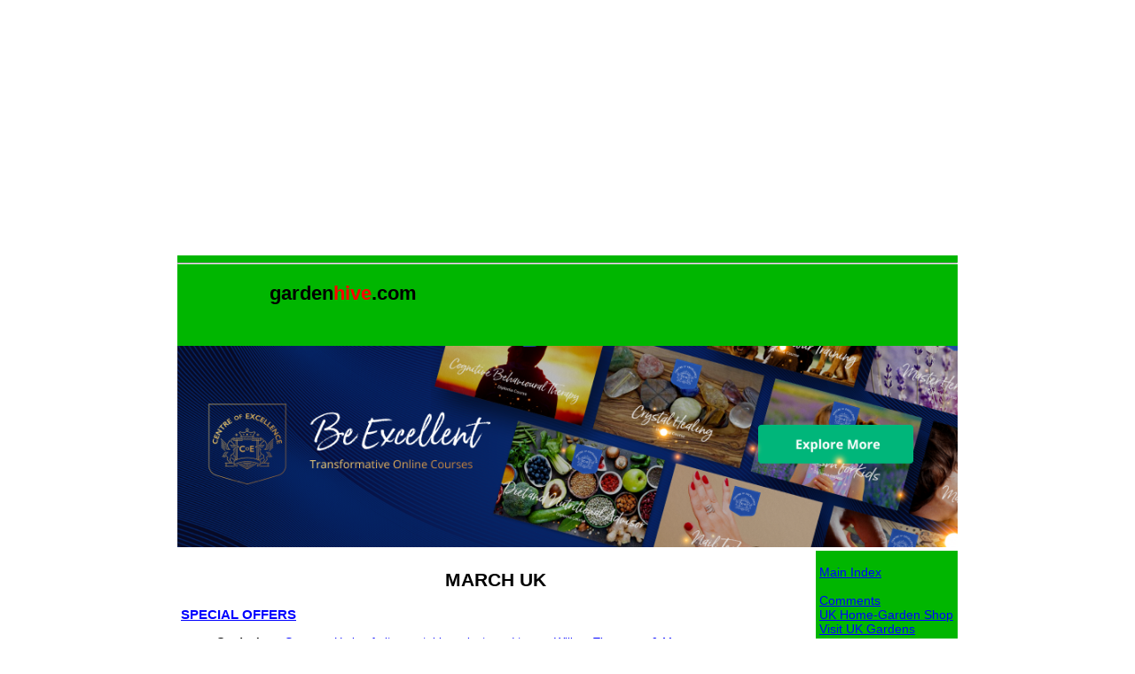

--- FILE ---
content_type: text/html; charset=UTF-8
request_url: https://www.gardenhive.com/gardening/calendar/march/uk/
body_size: 4378
content:
<!DOCTYPE html>
<HTML>
<!-- https://www.gardenhive.com/gardening/calendar/march/uk/  -->
<!-- This web page suggests what to do in the garden in March. -->
 <HEAD>
   <TITLE>MARCH GARDENING JOBS AND WHAT TO DO IN THE GARDEN AND GREENHOUSE IN THE UK</TITLE>
   <META NAME="description" CONTENT="March's list of jobs, tasks and work to do in the garden and greenhouse in the uk.">
   <META NAME="keywords" CONTENT="begonia,bulb,bulbs,calendar,fruit,garden,gardening,greenhouse,job,jobs,lawn,march,rose,spring,task,tasks,tomatoes,tuber,tubers,uk,vegetable">
 <META NAME ="copyright" CONTENT = "B V & T M WOOD"><script src=../../../../js.js></script>
    <meta name="viewport" content="width=device-width, initial-scale=1.0" />
  <script language='JavaScript' type='text/javascript'>
   var mobile = 0;
   if (navigator.userAgent.match(/iPhone/i) || navigator.userAgent.match(/Android/i)) {
      document.write('<link href="../../../../css/mobile2.css" rel="stylesheet" type="text/css" />');
      mobile = 1;
   } else {
      document.write('<link href="../../../../css/desktop.css" rel="stylesheet" type="text/css" />');
   }
   </script>
 </HEAD>
<BODY bgColor=white link=#0000ff vLink=#0000ff ALIGN=CENTER><A NAME=Top></A>
<script async src="https://pagead2.googlesyndication.com/pagead/js/adsbygoogle.js"></script>
<ins class="adsbygoogle"
     style="display:block"
     data-ad-client="ca-pub-4477667547884014"
     data-ad-slot="5686678482"
     data-ad-format="auto"
     data-full-width-responsive="true"></ins>
<script>
(adsbygoogle = window.adsbygoogle || []).push({});
</script>  <A NAME=top></A>
   <div class="wrapper">
      <div class="top-bar"><center>
      <hr>
      <div class="site"><a href="https://www.gardenhive.com" class="no-underline"<center><B><FONT COLOR=black>garden<FONT COLOR=red>hive<FONT COLOR=black>.com</B></center></a>
      <br>&nbsp;
      </div>
      <br><div class="banner">      
      <script>bUk1();</script>
    <br>
      </div>     <!-- banner -->
      </center>
      </div>     <!-- top bar -->
      <!-- Start of Main Area and includes Description -->
   <div class="main">
<H2><CENTER>MARCH UK</CENTER></H2>
<FONT FACE="Arial, Helvetica, sans-serif;" SIZE=2>
<H3><a href='https://www.awin1.com/cread.php?awinmid=5868&awinaffid=61947&clickref=st&ued=https%3A%2F%2Fwww.selections.com%2F' target='Special Offers'>SPECIAL OFFERS</a></H3>
<UL>
<LI><B>Gardening:   &nbsp;<a href='https://www.awin1.com/cread.php?awinmid=7833&awinaffid=61947&clickref=st&ued=https%3A%2F%2Fwww.crocus.co.uk%2F' target='Garden Center'>Crocus</a>  &nbsp;  </B><a href='https://www.awin1.com/cread.php?awinmid=1351&awinaffid=61947&ued=https%3A%2F%2Fwww.gardeningdirect.co.uk%2F' target='garden plants and tools'>Herbs, fruit, vegetables, plants and trees</a>&nbsp; &nbsp;<a href='https://www.awin1.com/cread.php?awinmid=115094&awinaffid=61947&clickref=st&ued=https%3A%2F%2Fwww.wilko.com%2F' target='Buy at Wilko'>Wilko</a>&nbsp; &nbsp;<a href='http://www.awin1.com/awclick.php?mid=2283&id=61947' target='Thompson & Morgan bulbs, plants, seeds for sale'>Thompson & Morgan</a>
<br>&nbsp;
<LI><B>DIY Bargains: </B>  &nbsp;  <a href='https://www.awin1.com/cread.php?s=2371420&v=16300&q=361603&r=61947clickref=st' target='Home, DIY and Garden'>Travis Perkins</a>,  &nbsp;  <a href='https://track.webgains.com/click.html?wgcampaignid=42707&wgprogramid=7299&clickref=cal' target='Bathrooms'>Big Bathroom Shop</a>,  &nbsp; <a href='https://www.awin1.com/cread.php?awinmid=5868&awinaffid=61947&clickref=st&ued=https%3A%2F%2Fwww.selections.com%2F'target='Special Offers'>Selections</a>
<br>&nbsp;
<LI><B>Decorating: </B>  &nbsp; <a href='https://www.awin1.com/cread.php?awinmid=101923&awinaffid=61947&clickref=st&ued=https%3A%2F%2Fwww.freshlick.com%2F' target='buy paint'>FreshLick</a>,  &nbsp; <a href='https://www.awin1.com/cread.php?awinmid=79254&awinaffid=61947&clickref=st&ued=https%3A%2F%2Fwww.wood-finishes-direct.com%2F' target='Wood finishes'>Wood Finishes</a>, &nbsp; <a href='https://www.awin1.com/cread.php?awinmid=107998&awinaffid=61947&clickref=st&ued=https%3A%2F%2Fcheapfurniturewarehouse.co.uk%2F' target='Cheap Furniture'>Cheap Furniture </a>, &nbsp; <a href="https://www.gardenhive.com/products/?q=Rug&m=HomeGarden&r=vdaowi4i6i8bypi14&w=uk&t=Rugs"target="Rugs">Rugs</a> 
<br>&nbsp;
<LI><B>Stores: </B>  &nbsp; <a href='https://www.awin1.com/cread.php?awinmid=2854&awinaffid=61947&clickref=st&ued=https%3A%2F%2Fwww.coopersofstortford.co.uk%2F'target='Home and Garden Sale'>Coopers</a>, &nbsp; <a href='https://www.awin1.com/cread.php?awinmid=6204&awinaffid=61947&clickref=st&ued=https%3A%2F%2Fwww.qdstores.co.uk%2F' target='Quality Discounts'>QD Stores</a>,  &nbsp;  <a href='https://track.webgains.com/click.html?wglinkid=369281&wgcampaignid=42708&clickref=st' target='Stores'>PRC Direct</a>, &nbsp; <a href='https://track.webgains.com/click.html?wgcampaignid=42707&wgprogramid=283775&clickref=st'target='Buy bargains'>BargainFox</a>, &nbsp; <a href='https://www.awin1.com/cread.php?awinmid=115094&awinaffid=61947&clickref=st&ued=https%3A%2F%2Fwww.wilko.com%2F' target='Buy at Wilko Stores'>Wilko Stores</a> 
<br>&nbsp;
<LI><b>PC'S & Appliances:</b>  &nbsp; &nbsp;<a href='http://track.webgains.com/click.html?wglinkid=369281&wgcampaignid=42708' target='stores'>PRC Direct</a>
<br>&nbsp;
<LI><B>Books & Courses:</B>  &nbsp;  <A HREF="https://harpercollins.co.uk/?utm_source=AWIN&utm_medium=61947&utm_campaign=gardenhive.com&awc=24652_1711914289_5e36e4bf6456ecb499ce4613552db199"Target='books for sale'>Harpercollins</a>, &nbsp; <a href='https://www.awin1.com/cread.php?awinmid=3787&awinaffid=61947&clickref=st&ued=https%3A%2F%2Fwww.waterstones.com%2F'target='Buy Books and games'>Waterstones</a>, &nbsp; <a href='https://www.awin1.com/cread.php?awinmid=21667&awinaffid=61947&clickref=st&ued=https%3A%2F%2Fwww.centreofexcellence.com%2F' target='Course'>Centre Of Excellence</a>
</font>
</UL> <!-- Start list here -->
<div class="row">
<h3><a href=https://www.gardenhive.com/products/?q=Spring&r=enqwdopsjhgvkxfri4i6i8i9byu&w=uk&t=Spring>General</a></h3>
<UL>
<LI>Sow tender bedding plants and vegetables (see below) in a heated <a href=https://www.gardenhive.com/products/?q=Propagator&r=enqwdopsjhgvkxfri4i6i8i9byu&w=uk&source=selections&t=Propagators>propagator</a> or in trays on a warm windowsill or <a href=https://www.gardenhive.com/products/?q=Aluminium&r=ghs&w=uk&source=selections&t=Aluminium-Greenhouses>greenhouse</a>.
<BR>&nbsp;
<LI>Select seeds and buy from&nbsp;&nbsp;<a href='http://track.webgains.com/click.html?wgcampaignid=42707&wgprogramid=159' target='Dobies gardening products and plants for sale'>Dobies</a>
&nbsp;&nbsp;<a href='http://track.webgains.com/click.html?wgcampaignid=42707&wgprogramid=299&clickref=js' target='Sutton seeds to buy'>Suttons Seeds</a>
&nbsp;&nbsp;<a href='http://www.awin1.com/awclick.php?mid=2283&id=61947' target='Thompson & Morgan for bulbs, plants, seeds to buy'>Thompson & Morgan</a>
<BR>&nbsp;
<LI>Order and prepare <a href=https://www.gardenhive.com/products/?q=Raised%20Bed&r=enqwdopsjhgvkxfri4i6i8i9byu&w=uk&t=Raised-Beds>Raised Beds</a>for growing vegetables and flowers. 
<BR>&nbsp;
<LI>Plant <a href="http://www.gardenhive.com/products/?q=Potato&r=ghsok&w=uk&s=garden&t=Potatoes">Potatoes</a>.
<BR>&nbsp;
<LI>Plant perennial herbs such as marjoram, mint, rosemary and sage.
<BR>&nbsp;
<LI>Lift and divide congested clumps of perennials.
<BR>&nbsp;
<LI>Plant out bulbs grown for indoor use which have finished flowering.
<BR>&nbsp;
<LI>Prune tender climbers and wall shrubs if they show strong growth.
<BR>&nbsp;
<LI>Remove winter protection from containers later in the month when the risk of hard frost has gone, and top-dress or replant overgrown or pot-bound plants adding a slow-release fertiliser.
<BR>&nbsp;
<LI>Cut off dead flower spikes from summer-flowering heathers and prune young tree heathers.
<BR>&nbsp;
<LI>Apply a spring fertiliser to established lawns once they are actively growing and cut grass when it is about 8 cm (3 in) high.
<BR>&nbsp;
<LI>Prune spring-flowering shrubs over three years old as they finish flowering.
Sow and plant out vegetables including beetroot,broad beans, carrots, celeriac, kohlrabi, onions, peas, spinach, swedes and turnips.
<BR>&nbsp;
<LI>Sow seeds of tomatoes in a heated propagator or on a warm windowsill to grow on outdoors when all danger of frost is over.
<BR>&nbsp;
<LI>Mulch beds and borders while the soil is moist to reduce the need for watering and to keep down weeds.
<BR>&nbsp;
<LI>Sow <a href=https://www.gardenhive.com/products/?q=Green%20Manure&r=enqwdopsjhgvkxfri4i6i8i9byu&w=uk&t=Green-Manure>Green Manure</a> seeds - phacelia, buckwheat, red clover, lupins, mustard, winter tares and trefoil.
</UL>
<H3>Greenhouse</H3>
<UL>
<LI>Now is a good to select a <a href=https://www.gardenhive.com/products/?q=Aluminium&r=ghs&w=uk&source=selections&t=Aluminium-Greenhouses>greenhouse</a> to make full use of it over the coming year to grow and harvest fruit and vegetables. Buy also from <a href='https://track.webgains.com/click.html?wglinkid=2409705&wgcampaignid=42707' target='Best-Greenhouses'>Greenhouses Direct</a>.
<BR>&nbsp;
<LI>Sow seeds:-
<LI><A HREF=http://www.gardenhive.com/fruit/tomatoes/grow/>tomatoes</A>
<BR>&nbsp;
<LI>Bedding plants such as African marigolds, petunias, lobelia and antirrhinums.
<LI>Begonias and Pelargoniums.
<LI>Quick-growing perennials. 
<BR>&nbsp;
</UL>
<LI>Sow hardy annuals in a <a href=https://www.gardenhive.com/products/?q=Cold+Frame&r=hsa&w=uk&source=selections&t=Cold-Frames>cold frame</a> or unheated greenhouse.
<BR>&nbsp;
<LI>Make sure pots and seed trays with plants and seedlings in the greenhouse do not dry out.
</UL>
<H3>Vegetable Garden</H3>
<UL>
<LI>Sow broad beans, onions, peas, lettuce, cabbage, spinach, parsley, carrots, parsnips, radishes and spring onions.
<BR>&nbsp;
<LI>Sprout maincrop potatoes and plant sprouted tubers of early varieties.
<BR>&nbsp;
<LI>Plant asparagus, Jerusalem artichokes, onion sets and garlic.
<BR>&nbsp;
<LI>Make the first outdoor sowings of culinary and salad herbs.
</UL>
<H3>Fruit Garden</H3>
<UL>
<LI>Finish pruning and planting fruit bushes such as autumn-fruiting raspberries.
<BR>&nbsp;
<LI>Graft apples and pears.
<BR>&nbsp;
<LI>Continue greasebands until end of the month.
<BR>&nbsp;
<LI>Cover ground under pear trees with carpet mulch to prevent pear midges.
<BR>&nbsp;
<LI>If frosty, protect blossom with sacks or fleece.
<BR>&nbsp;
<LI>Inspect raspberry canes for signs of raspberry moth and other pests and diseases.
<BR>&nbsp;
<LI>Prune plum trees once they have started growing.
</UL>
<H3>Flower Garden</H3>
<UL>
<LI><A HREF="http://www.gardenhive.com/flowers/begonias/grow/tubers/">Grow begonias from tubers</A>
<BR>&nbsp;
<LI><A HREF="https://www.gardenhive.com/flowers/dahlias/propagate/tubers/">Grow dahlias from cuttings</A>
<BR>&nbsp;
<LI><A HREF="http://www.gardenhive.com/flowers/arrangements/spring/tulips-daffs-forsythia-1/">Create a spring arrangement</A>
<BR>&nbsp;                 
<LI>Prune roses removing decaying old and thin, spindly wood.
<BR>&nbsp;
<LI>Take chrysanthemum cuttings.
<BR>&nbsp;
<LI>Remove shoots that have no live buds from summer-flowering clematis and cut back late-flowering clematis hard.
<BR>&nbsp;
<LI>Deadhead daffodils as they fade.
<BR>&nbsp;
<LI>Sow sweet peas directly into their flowering position.
</UL>
<script>bki1()</script>
<P><CENTER><a href=https://www.gardenhive.com/products/?q=Spring&r=enqwdopsjhgvkxfri4i6i8i9byu&w=uk&t=Spring>Spring</a></h3></P>
<P><CENTER><A HREF="#Top">Return to Top</A></CENTER>
<P><CENTER><A HREF="http://www.gardenhive.com/">Home Page</A></CENTER>
<P>To add an entry, request an existing one to be altered, or report a dead link, please <A HREF="http://www.gardenhive.com/comments/">click here</A>.</P>

<P ALIGN=right><B>(c) Compiled by B V & T M Wood.</B>
<P>&nbsp;</P>
</div>
</div>
  		<div class="side-bar"> 
        <br>&nbsp;<a href="../../../../">Main Index</a>
        <BR>&nbsp;
<BR>&nbsp;<A HREF="http://www.gardenhive.com/comments/" TARGET="display">Comments</A>
<script>si1();stUk1();</script>
<CENTER><script>se1();</script></CENTER>
<BR>
<script async src='https://pagead2.googlesyndication.com/pagead/js/adsbygoogle.js?client=ca-pub-4477667547884014'
     crossorigin='anonymous'></script>
<!-- wideVertical -->
<ins class='adsbygoogle'
     style='display:block'
     data-ad-client='ca-pub-4477667547884014'
     data-ad-slot='3335535286'
     data-ad-format='auto'></ins>
<script>
     (adsbygoogle = window.adsbygoogle || []).push({});
</script><script type=text/javascript><!--
google_ad_client='ca-pub-4477667547884014'; google_ad_slot=7412480088; google_ad_width=120; google_ad_height=600; //--></script><script type=text/javascript src=http://pagead2.googlesyndication.com/pagead/show_ads.js></script></div>
</div>
</BODY>
</HTML>


--- FILE ---
content_type: text/html; charset=utf-8
request_url: https://www.google.com/recaptcha/api2/aframe
body_size: 264
content:
<!DOCTYPE HTML><html><head><meta http-equiv="content-type" content="text/html; charset=UTF-8"></head><body><script nonce="m3ia6lT3twpv64t79wwjow">/** Anti-fraud and anti-abuse applications only. See google.com/recaptcha */ try{var clients={'sodar':'https://pagead2.googlesyndication.com/pagead/sodar?'};window.addEventListener("message",function(a){try{if(a.source===window.parent){var b=JSON.parse(a.data);var c=clients[b['id']];if(c){var d=document.createElement('img');d.src=c+b['params']+'&rc='+(localStorage.getItem("rc::a")?sessionStorage.getItem("rc::b"):"");window.document.body.appendChild(d);sessionStorage.setItem("rc::e",parseInt(sessionStorage.getItem("rc::e")||0)+1);localStorage.setItem("rc::h",'1768369425342');}}}catch(b){}});window.parent.postMessage("_grecaptcha_ready", "*");}catch(b){}</script></body></html>

--- FILE ---
content_type: text/css
request_url: https://www.gardenhive.com/css/desktop.css
body_size: 531
content:
/* gardenhive.com/css/desktop.css   */
body{
   background-color: white;
	 border: none;
	 margin-left: auto;
	 margin-right: auto;
	 text-align: left;
	 width: 880px;
   font-family: Arial, Helvetica, sans-serif;
}
.wrapper{
/* body{  */
   vertical-align: top;
   background-color: white;
	 border: none;
	 margin-left: auto;
	 margin-right: auto;
	 text-align: left;
	 width: 880px;
   font-family: Arial, Helvetica, sans-serif;
}
.no-underline {
  text-decoration: none;
}
a:hover {
  background-color: yellow;
}
.top-bar {
   float: left;
   width: 880px;
   margin: 0px;
   padding: 0px;
   background-color: #00B600; 
}
.site {
   float: left;
   width: 350px;
   margin: 12px;
   padding: 0px;
   font-family: Arial, Helvetica, sans-serif;
   font-size:22px;
   height: 60px;
   background-color: #00B600; 
}
.banner {
   float: left;
      width: 100%;
/*   width: 390px;
   margin: 10px;
   padding: 0px;
 */  
/* background-color: #00B600;   */
}
.heading {
   float: left;
   width: 880px;
   margin: 0px;
   padding: 0px;
   background-color: white;
/*   background-color: #00B600;  */
}
.sub-heading {
   float: left;
   width: 210px;
/*   background-color: #ceffce;   */ 
   margin: 2px;
   padding: 3px;
   font-size:14px;
}
.main {
   float: left;
   width: 710px;
   margin: 2px;
   padding: 2px;
   font-size:14px;
   background-color: white;
}
.wide-main {
   float: left;
   width: 880px;
   margin: 2px;
   padding: 2px;
   font-size:14px;
   background-color: white;
}
.title {
   float: left;
   width: 710px; 
   margin: 0px;
   padding: 0px;
   font-size:16px;
   background-color: white;
}
.block {
   float: left;
   width: 320px;
   margin: 0px;
   padding: 2px;
   font-family: Arial, Helvetica, sans-serif;
   font-size: 14px;
}
.description {
   float: left;
   width: 710px;
   margin: 0px;
   padding: 0px;
   text-align: justify;
   text-justify: inter-word;
   font-size:14px;
}
.section {
   float: left;
/*   width 720px      */
/*   width: 710px;    */
  width: 710px;  
   margin: 2px;
   padding: 2px;
   text-align: justify;
   text-justify: inter-word;
   font-size:14px;
/*   background-color: beigemarble.jif   */
  background-color: white;     
}
.wide-section {
   float: left;
/*   width 720px      */
/*   width: 710px;    */
  width: 880px;  
   margin: 2px;
   padding: 2px;
   text-align: justify;
   text-justify: inter-word;
   font-size:14px;
/*   background-color: beigemarble.jif   */
  background-color: white;     
}
.section-1 {
   float: left;
   width 710px
/*   width: 710px;    */
/*   width: 880px;    */
   margin: 0px;
   padding: 0px;
   text-align: justify;
   text-justify: inter-word;
   font-size:14px;
/*   background-color: beigemarble.jif   */
  background-color: white;     
}
.sectionA {
   float: left;
   width 710px
/*   width: 710px;    */
/*   width: 880px;    */
   margin: 0px;
   padding: 0px;
   text-align: justify;
   text-justify: inter-word;
   font-size:14px;
/*   background-color: beigemarble.jif   */
  background-color: white;     
}
.row {
   float: left;
   width: 710px;
   margin: 0px;
   padding: 0px;
   text-align: justify;
   text-justify: inter-word;
   font-size: 14px;
   background-color: white;     
}
.row-space {
   float: left;
   width: 100px;
   height: 100px;
   margin: 2px;
   padding: 0px;
   font-size:14px;
}
.sub-section {
   float: left;
   width: 340px;
   margin: 3px;
   padding: 3px;
   text-align: justify;
   text-justify: inter-word;
   font-size: 15px;
/*   background-color: beigemarble.jif   */
  background-color: white;     
}
.column {
   float: left;
   width: 210px;
   margin: 2px;
   padding: 3px;
   font-size: 15px;
  background-color: white;     
}
.wide-column {
   float: left;
   text-align: left;
   width: 480px;
   margin: auto;
   padding: 0px;
   text-align: justify;
   text-justify: inter-word;
   font-size:15px;
}
.half-column {
   float: left;
   width: 115px;
   margin: 1px;
   padding: 1px;
   text-align: justify;
   text-justify: inter-word;
   font-size: 15px;
  background-color: white;     
}
.img-center {
  display: block;
  margin-left: auto;
  margin-right: auto;
}
.center{
  display: inline-block;
  text-align: center;
}
.col {
   float: left;
   width: 100px; 
   margin: 5px;
   padding: 0px;
   text-align: left;
   font-size: 14px;
}
.colb {
   float: left;
/*   width: 100px; */
   width: 50%;
   margin: 5px;
   padding: 0px;
   text-align: left;
   font-size: 14px;
}
.row-space {
   float: left;
   width: 100px;
   height: 100px;
   margin: 3px;
   padding: 0px;
   font-size:14px;
}
.gen-1 {
	clear: both;
}
.footer-1 {
   float: left;
   width: 710px;
   margin: 3px;
   padding: 3px;
   font-size: 14px;
/*   background-color: #ceffce;  */
}
.footer-2 {
   float: left;
   width: 710px;
   margin: 3px;
   padding: 3px;
   font-size: 14px;
   background-color: white;
}
.footer-3 {
   float: right;
   text-align: center;
   width: 710px;
   margin: 3px;
   padding: 3px;
   font-size: 14px;
   background-color: white;
}
.side-bar {
  vertical-align: top;
	background-color: #00b600;
	border: none;
	float: right;
  text-align: left;
  margin: 0px;
	padding: 0px;
	width: 160px;
  font-size: 14px;
}
